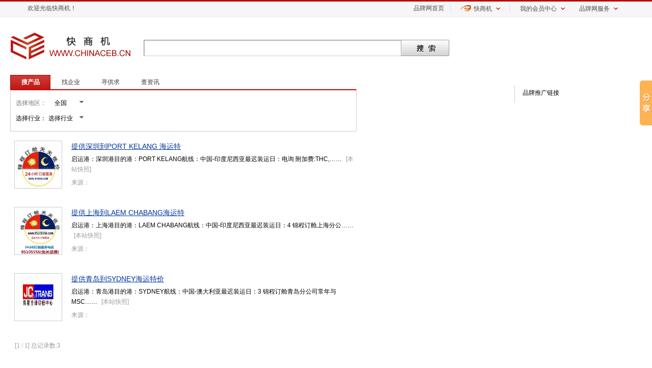

--- FILE ---
content_type: text/html; charset=utf-8
request_url: http://chinaceb.cn/console.aspx?subcode=Sub20130205142006473&industry=I20130308101645248
body_size: 7303
content:
<!DOCTYPE html PUBLIC "-//W3C//DTD XHTML 1.0 Transitional//EN" "http://www.w3.org/TR/xhtml1/DTD/xhtml1-transitional.dtd">
<html xmlns="http://www.w3.org/1999/xhtml">
<head>
<meta http-equiv="Content-Type" content="text/html; charset=utf-8" />
<meta http-equiv="X-UA-Compatible" content="IE=EmulateIE7" />
<title>搜索结果--快商机--品牌建设、品牌保护、品牌推广从快商机B2B平台开始</title>
<meta name="keywords" content="快商机,品牌建设,品牌保护,品牌推广,品牌网,品牌中国,b2b商铺,招标,电子商务,快商机,品牌营销,品牌资讯招标采购,招标快讯,中标公告,招标公告,电子商务,B2B,供应信息,B2B搜索引擎" />
<meta name="description" content="快商机发布权威的行业品牌资讯、行业招标快讯及行业品牌信息，致力于为企业提供“企业炫铺、联盟广告、招标快讯、供求信息、移动门户、企业二维码”一站式电子商务应用平台，互联网品牌建设、保护、推广，从快商机（www.chinaceb.cn）开始...." />
<link href="/css/products.css" type="text/css" rel="stylesheet" />
<link href="/css/tanchu.css" type="text/css" rel="stylesheet" />
<link href="/css/info/top.css" rel="stylesheet" type="text/css" />
    <link href="/css/gotop.css" rel="stylesheet" type="text/css" />
<script type="text/javascript" src="/script/jquery-1.7.1.js"></script>
<script type="text/javascript" src="/script/index.js"></script>
<script type="text/javascript" src="/script/top1.js"></script>
<script type="text/javascript" src="/script/ClosePage.js"></script>
<script type="text/javascript" src="/script/miaov.js"></script>
<link rel="shortcut icon" type="/images/x-icon" href="/images/bitbug_favicon.ico" media="screen" />
<script type="text/javascript">
    $(document).ready(function () {
        $("#keyword div").click(function () {
            var dividx = $("#keyword div").index(this);
            $("#type").val(dividx);
        });
        $(".sssd").each(function () {
            if ($(this).text().length > 75) {
                $(this).text($(this).text().substring(0, 75));
                $(this).html($(this).html() + '……');
            }
        });

    });
    function query() {
        window.location = "console.aspx?ac=query&page=" + $('#_page').val() + "&contact=" + escape($('#contact').val()) + "&type=" + $('#type').val();
        return false;
    }
    function fn_toURL(id) {
        window.location = "console.aspx?contact=" + escape($('#contact').val()) + "&type=" + id;
    }
    function fn_toArea(code) {
        $("#area").val(code);
    }
    function fn_toIndustry(code) {
        $("#industry").val(code);
    }
</script>
</head>
<body>
    <div id="top_box"><ul class="top_left"><li><a>欢迎光临快商机！</a></li></ul><ul class="top_right"><li><a href="/">品牌网首页</a></li><li>│</li><li class="dxiala"><a href="http://www.kuaishangji.com" target='_blank' class="top_active"><span class="top_active_bg"><span class="top_active_bg2">快商机</span></span></a><div class="xiala"><a href="http://www.kuaishangji.com/shenqing.aspx">在线申请</a><br /><a href="/help.aspx?id=17" target='_blank'>售前咨询</a><br /><a href="/help.aspx?id=17" target='_blank'>售后服务</a><br /><a href="#">服务热线：400-6090-456</a></div></li><li>│</li><li class="dxiala"><a href="#" class="top_active top_active3"><span class="top_active_bg">我的会员中心</span></a><div class="xiala2"><a href="/shop/register.aspx" target='_blank'>注册</a><a href="/shop/login.aspx" target='_blank'>登录</a><br /><a href="/shop/system/lcaigou.aspx" target='_blank'>发布供应</a><br /><a href="/tender.aspx" target='_blank'>招标快讯</a><br /><a href="/shop/system/index.aspx" target='_blank'>商铺管理</a></div></li><li class="dxiala"><a href="#" class="top_active top_active3"><span class="top_active_bg">品牌网服务</span></a><div class="xiala2"><a href="http://www.kuaishangji.com" target='_blank'>快商机</a><br /><a href="/indexes.aspx" target='_blank'>联盟广告</a><br /></div></li></ul></div><!-- Baidu Button BEGIN --><script>window._bd_share_config={"common":{"bdSnsKey":{},"bdText":"","bdMini":"1","bdMiniList":false,"bdPic":"","bdStyle":"0","bdSize":"16"},"slide":{"type":"slide","bdImg":"0","bdPos":"right","bdTop":"100"},"image":{"viewList":["qzone","tsina","tqq","renren","weixin"],"viewText":"分享到：","viewSize":"16"},"selectShare":{"bdContainerClass":null,"bdSelectMiniList":["qzone","tsina","tqq","renren","weixin"]}};with(document)0[(getElementsByTagName('head')[0]||body).appendChild(createElement('script')).src='http://bdimg.share.baidu.com/static/api/js/share.js?v=89860593.js?cdnversion='+~(-new Date()/36e5)];</script><!-- Baidu Button END --><!------top------>
    <div id="all">   
        <div id="banner">
        	<div class="logo">      
            	<img src="/img/logo.jpg"  />
            </div>
            <form action="/console.aspx" method="get">            
            <div id="search2">                
                <div id="Search_left"></div>
                <div id="Search_center">
                    <input type="hidden" id="type" name="type" value="0"/>
                    <input type="hidden" id="industry" name="industry"/>
            <input type="hidden" id="area" name="area"/>
                    <input name="contact" id="contact" type="text"  class="textinput" value=""/>
                </div>
                <div id="Search_right">
                    <input type="submit" value="" class="active1" style=" cursor:pointer;" id="but1"/>                        
                </div>
            </div>
            </form>              
        </div><!------banner------>             
        <div id="mailleft">
            <div class="dmenu" id="keyword">   
                            
                <a href="javascript:fn_toURL(0)"><div name="sacti2" class="sactive3" >搜产品</div></a>
                <a href="javascript:fn_toURL(1)"><div name="sacti2"  class="sactive2" >找企业</div></a>
                 <a href="javascript:fn_toURL(2)"><div name="sacti2"  class="sactive2" >寻供求</div></a>
                <a href="javascript:fn_toURL(3)"><div name="sacti2"  class="sactive2" >查资讯</div></a>
                
                  
            </div>
            <div class="dsaixuan">
            
            	<div id="name" class="xzdq2" >
                    <div style="width:120px; height:25px; float:left;">
                    选择地区：
                    <input id="come_from" name="come_from" type="text" class="text" value="全国" />
                    </div>
                    <div id="btn_come_from_drop_down" class="select_normal"></div>
                </div>
                <div style=" clear:both;"></div>
                <div class="harea">                    
                    <ul id="come_from_drop_down" class="area">
                                                <li><a onmousedown="fn_toArea('010')">北京</a></li>
                                                <li><a onmousedown="fn_toArea('022')">天津</a></li>
                                                <li><a onmousedown="fn_toArea('021')">上海</a></li>
                                                <li><a onmousedown="fn_toArea('023')">重庆</a></li>
                                                <li><a onmousedown="fn_toArea('031')">河北</a></li>
                                                <li><a onmousedown="fn_toArea('079')">江西</a></li>
                                                <li><a onmousedown="fn_toArea('053')">山东</a></li>
                                                <li><a onmousedown="fn_toArea('035')">山西</a></li>
                                                <li><a onmousedown="fn_toArea('047')">内蒙古</a></li>
                                                <li><a onmousedown="fn_toArea('037')">河南</a></li>
                                                <li><a onmousedown="fn_toArea('041')">辽宁</a></li>
                                                <li><a onmousedown="fn_toArea('060')">甘肃</a></li>
                                                <li><a onmousedown="fn_toArea('071')">湖北</a></li>
                                                <li><a onmousedown="fn_toArea('043')">吉林</a></li>
                                                <li><a onmousedown="fn_toArea('073')">湖南</a></li>
                                                <li><a onmousedown="fn_toArea('045')">黑龙江</a></li>
                                                <li><a onmousedown="fn_toArea('075')">广东</a></li>
                                                <li><a onmousedown="fn_toArea('061')">青海</a></li>
                                                <li><a onmousedown="fn_toArea('051')">江苏</a></li>
                                                <li><a onmousedown="fn_toArea('062')">新疆</a></li>
                                                <li><a onmousedown="fn_toArea('077')">广西</a></li>
                                                <li><a onmousedown="fn_toArea('089')">海南</a></li>
                                                <li><a onmousedown="fn_toArea('083')">四川</a></li>
                                                <li><a onmousedown="fn_toArea('057')">浙江</a></li>
                                                <li><a onmousedown="fn_toArea('085')">贵州</a></li>
                                                <li><a onmousedown="fn_toArea('055')">安徽</a></li>
                                                <li><a onmousedown="fn_toArea('087')">云南</a></li>
                                                <li><a onmousedown="fn_toArea('059')">福建</a></li>
                                                <li><a onmousedown="fn_toArea('000')">全国</a></li>
                                                <li><a onmousedown="fn_toArea('063')">西藏</a></li>
                                                <li><a onmousedown="fn_toArea('064')">宁夏</a></li>
                                                <li><a onmousedown="fn_toArea('066')">陕西</a></li>
                                                <li><a onmousedown="fn_toArea('067')">香港</a></li>
                                                <li><a onmousedown="fn_toArea('068')">澳门</a></li>
                                                <li><a onmousedown="fn_toArea('069')">台湾</a></li>
                                            </ul>
                </div>
                <div id="name1" class="xzdq2" >
        <div style="width:120px; height:25px; float:left;">
        选择行业：
        <input id="come_from1" name="come_from" type="text" class="text" value="选择行业" />
        </div>
        <div id="btn_come_from_drop_down1" class="select_normal"></div>
    </div>
    <div class="harea">
        <ul id="come_from_drop_down1" class="area xzdq3">
                        <li><a onmousedown="fn_toIndustry('I20130204160036685')">五金工具</a></li>
                        <li><a onmousedown="fn_toIndustry('I20130204160049770')">照明</a></li>
                        <li><a onmousedown="fn_toIndustry('I20130204160140110')">办公文教</a></li>
                        <li><a onmousedown="fn_toIndustry('I20130204160210034')">运动休闲</a></li>
                        <li><a onmousedown="fn_toIndustry('I20130204160308996')">电工电气</a></li>
                        <li><a onmousedown="fn_toIndustry('I20130204160334616')">电子元器件</a></li>
                        <li><a onmousedown="fn_toIndustry('I20130204160343773')">仪器仪表</a></li>
                        <li><a onmousedown="fn_toIndustry('I20130204160400044')">机械及行业设备</a></li>
                        <li><a onmousedown="fn_toIndustry('I20130204160442611')">建筑建材</a></li>
                        <li><a onmousedown="fn_toIndustry('I20130204160449551')">服装</a></li>
                        <li><a onmousedown="fn_toIndustry('I20130204161047784')">服饰</a></li>
                        <li><a onmousedown="fn_toIndustry('I20130204161059500')">鞋帽</a></li>
                        <li><a onmousedown="fn_toIndustry('I20130204161113253')">纺织皮革</a></li>
                        <li><a onmousedown="fn_toIndustry('I20130204161128067')">礼品工艺品饰品</a></li>
                        <li><a onmousedown="fn_toIndustry('I20130204161139249')">玩具</a></li>
                        <li><a onmousedown="fn_toIndustry('I20130308101356768')">家用电器</a></li>
                        <li><a onmousedown="fn_toIndustry('I20130308101411120')">家居用品</a></li>
                        <li><a onmousedown="fn_toIndustry('I20130308101426377')">数码电脑</a></li>
                        <li><a onmousedown="fn_toIndustry('I20130308101439137')">手机通讯</a></li>
                        <li><a onmousedown="fn_toIndustry('I20130308101449870')">农业</a></li>
                        <li><a onmousedown="fn_toIndustry('I20130308101457077')">食品饮料</a></li>
                        <li><a onmousedown="fn_toIndustry('I20130308101507997')">化工</a></li>
                        <li><a onmousedown="fn_toIndustry('I20130308101515002')">化学品</a></li>
                        <li><a onmousedown="fn_toIndustry('I20130308101521741')">橡塑</a></li>
                        <li><a onmousedown="fn_toIndustry('I20130308101535110')">能源</a></li>
                        <li><a onmousedown="fn_toIndustry('I20130308101541241')">环保</a></li>
                        <li><a onmousedown="fn_toIndustry('I20130308101550679')">冶金矿产</a></li>
                        <li><a onmousedown="fn_toIndustry('I20130308101609040')">纸业</a></li>
                        <li><a onmousedown="fn_toIndustry('I20130308101617730')">印刷</a></li>
                        <li><a onmousedown="fn_toIndustry('I20130308101623907')">包装</a></li>
                        <li><a onmousedown="fn_toIndustry('I20130308101645248')">交通运输</a></li>
                        <li><a onmousedown="fn_toIndustry('I20130308101738132')">汽摩及配件</a></li>
                        <li><a onmousedown="fn_toIndustry('I20130308101746868')">安全防护</a></li>
                        <li><a onmousedown="fn_toIndustry('I20130308101803076')">商务服务</a></li>
                        <li><a onmousedown="fn_toIndustry('I20130308101810721')">传媒广电</a></li>
                    </ul>
    </div>
            	
            </div><!------dsaixuan------>
                            
                        <div class="xinfo">
            
            	<table width="100%">
                	<tr>
                                        	<td rowspan="3" width="110">
                        	<a href="/shop/viewpro.aspx?eid=E20130412155857554&pid=P20130412160548055">
                        	<img src="/upload/certi/20130412160548_0528.jpg" />
                            </a>
                        </td>
                                                <td class="xinfo_title">
                                                	<a href="/shop/viewpro.aspx?eid=E20130412155857554&pid=P20130412160548055">
                                                                                    提供深圳到PORT KELANG 海运特
                                                        </a>
                        </td>
                    </tr>
                	<tr>                    	
                        <td class="dimg">
                        <label class="sssd">
                        启运港：深圳港目的港：PORT KELANG航线：中国-印度尼西亚最迟装运日：电询 附加费:THC,DOC,LIX锦程订舱深圳分公司主营国际海运、空运、海铁联运以及拼箱业务，目前与COSCO、WHL、TSL、SYMS、CNC、CSCL、YANGMING、MAERSK、OOCL、CMA、HANJIN、K-LINE、ANL、PIL等船东展开紧密合作，以更低的价格、更快的信息传递、更可靠的舱位保障，为广大客户提供最优质的服务。锦程订舱,天天低价 联系人:杨超 电话:0755-88316891 WWW.95105556.COM</label>
                                                <span class="cpkz">[<a href="/shop/Default.aspx?eid=E20130412155857554">本站快照</a>]</span>
                                                </td>
                    </tr>
                                    	<tr>                    	
                        <td class="laiyuan">
                        	来源：
                        	<a href="/shop/Default.aspx?eid=E20130412155857554">
                            	                                
                                                            </a>
                        </td>
                    </tr>
                                    </table>
            </div> 
                        <div class="xinfo">
            
            	<table width="100%">
                	<tr>
                                        	<td rowspan="3" width="110">
                        	<a href="/shop/viewpro.aspx?eid=E20130412155857554&pid=P20130412160410024">
                        	<img src="/upload/certi/20130412160410_0222.jpg" />
                            </a>
                        </td>
                                                <td class="xinfo_title">
                                                	<a href="/shop/viewpro.aspx?eid=E20130412155857554&pid=P20130412160410024">
                                                                                    提供上海到LAEM CHABANG海运特
                                                        </a>
                        </td>
                    </tr>
                	<tr>                    	
                        <td class="dimg">
                        <label class="sssd">
                        启运港：上海港目的港：LAEM CHABANG航线：中国-印度尼西亚最迟装运日：4 锦程订舱上海分公司目前与COSCO、MSC、MAERSK、CMA、OOCL、PIL、CNC、CSAV、HANJIN、CSCL、K-LINE、YANGMING、SYMS等船公司保持非常紧密的合作伙伴关系，可提供更快捷的信息，更准确的船期、更充足的舱位、更合理的运价，使客户得到最优质的服务。锦程订舱,天天低价 WWW.95105556.COM</label>
                                                <span class="cpkz">[<a href="/shop/Default.aspx?eid=E20130412155857554">本站快照</a>]</span>
                                                </td>
                    </tr>
                                    	<tr>                    	
                        <td class="laiyuan">
                        	来源：
                        	<a href="/shop/Default.aspx?eid=E20130412155857554">
                            	                                
                                                            </a>
                        </td>
                    </tr>
                                    </table>
            </div> 
                        <div class="xinfo">
            
            	<table width="100%">
                	<tr>
                                        	<td rowspan="3" width="110">
                        	<a href="/shop/viewpro.aspx?eid=E20130412155857554&pid=P20130412160322122">
                        	<img src="/upload/certi/20130412160322_1195.jpg" />
                            </a>
                        </td>
                                                <td class="xinfo_title">
                                                	<a href="/shop/viewpro.aspx?eid=E20130412155857554&pid=P20130412160322122">
                                                                                    提供青岛到SYDNEY海运特价
                                                        </a>
                        </td>
                    </tr>
                	<tr>                    	
                        <td class="dimg">
                        <label class="sssd">
                        启运港：青岛港目的港：SYDNEY航线：中国-澳大利亚最迟装运日：3 锦程订舱青岛分公司常年与MSC、COSCO、YML、MOL、ZIM、PIL、SINOTRANS等船公司保持良好的合作，在中东、印巴、欧洲、澳洲和美国等航线上具有明显业务优势，更可为客户提供冷冻箱、开顶箱、框架箱及化工品和危险品的专业物流服务。 联系人:张博 电话:0532-83888860-220 锦程订舱,天天低价 WWW.95105556.COM</label>
                                                <span class="cpkz">[<a href="/shop/Default.aspx?eid=E20130412155857554">本站快照</a>]</span>
                                                </td>
                    </tr>
                                    	<tr>                    	
                        <td class="laiyuan">
                        	来源：
                        	<a href="/shop/Default.aspx?eid=E20130412155857554">
                            	                                
                                                            </a>
                        </td>
                    </tr>
                                    </table>
            </div> 
                        <div class="black2"><span class="current">[1 / 1] 总记录数:3<input type='hidden' id='_page' value='1'/></span></div>                  
        </div><!------mailleft------>
        <div id="mailright">
        	<div class="tg_right">
            	品牌推广链接
            </div>
            </div>
            
        	<!------mailright------>
        <div style="clear:both;"></div>
        <div id="sbottom">
    		<table width="100%" >
            	<tr>
                	<td width="35"><strong>您可能感兴趣的:</strong></td>
                                    	<td><a href="/console.aspx?contact=计算机">计算机</a>
                    </td>
                                    	<td><a href="/console.aspx?contact=饮料">饮料</a>
                    </td>
                                    	<td><a href="/console.aspx?contact=广播">广播</a>
                    </td>
                                    	<td><a href="/console.aspx?contact=仪器仪表">仪器仪表</a>
                    </td>
                                    </tr> 
            	         
            </table>
    	</div>
        <form action="/console.aspx" method="get">            
        <div id="search3">                
            <div id="Search_left2"></div>
            <div id="Search_center2">
                <input name="contact" name="contact" type="text"   class="textinput" value=""/>
            </div>
            <div id="Search_right2">
            <input type="hidden" id="type" name="type" value="0"/> 
            <input type="hidden" id="area" name="area"/>
            <input type="hidden" id="Hidden1" name="industry"/>
                <input type="submit" value="" class="active1" style=" cursor:pointer;" id="but2"/>            </div>
        </div>    
        </form>        
    </div><!------all------>
    <a id="returnTop" href="javascript:;">回到顶部</a> 
<script type="text/javascript" src="/script/gotop.js"></script>
    <div id="footer" style="border:0">
    Copyright &copy; 2013 www.chinaceb.cn 快商机 
    </div><!------footer------>
    
    <!---->
	<script type="text/javascript">
	    $("#dakai1").click(function () {
	        $("#div1").toggle();
	    });
	    $("#dakai2").click(function () {
	        $("#div2").toggle();
	    });
	    $("#dakai3").click(function () {
	        $("#div3").toggle();
	    });


	    $(".pptglm").mouseover(function () {
	        $('.wenzi').show();
	    });
	    $(".pptglm").mouseout(function () {
	        $('.wenzi').hide();
	    });


	    $(".xinfo").mouseover(function () {
	        $(this).removeClass("xinfo").addClass("xinfo2");
	    });
	    $(".xinfo").mouseout(function () {
	        $(this).removeClass("xinfo2").addClass("xinfo");
	    });

	    $(".xinfo A").attr("target", "_blank");
    </script> 
</body>
</html>

--- FILE ---
content_type: text/css
request_url: http://chinaceb.cn/css/products.css
body_size: 1541
content:
#all{ height:auto; margin:30px 20px 10px 20px; color:#000000;}
#banner{ width:100%; height:53px; }
.logo{ width:auto; height:auto; margin-right:20px; float:left;}

#mailleft{ width:680px; height:auto;margin-top:30px; float:left; margin-left:0; }
.dmenu{ width:100%; float:left; height:auto; }
.dsaixuan{ width:658px; float:left; height:auto; border:#CCCCCC solid 1px; border-top:#d00000 solid 2px; padding:10px;  }

.dimg img{ display:none}
.pptg{ width:658px; float:left; height:auto; border:#ccc solid 1px; padding:10px; margin:10px 0 0; background:url(../img/ppb_bg.gif) repeat-x; position:relative; color:#444;}
.pptg a{ color:#0048a2;}
.tgkword{ color:#cc0000; text-decoration:underline;}
.pptg a:hover{ color:#f00; text-decoration:underline;}
.pptg_left  { width:100px; float:left;}
.pptg_middle { width:320px; float:left;  margin-left:10px;}
.pptg_right { width:200px; float:right;  overflow:hidden; }
.style_title { margin-top:10px; margin-bottom:10px; width:100%; height:150px; background:#F00; }
.pptg_left,.pptg_right,.pptg_middle{ height:110px;}
.pptg h1{font-size:14px;color:#333;  margin-bottom:14px; float:left; width:600px; position:relative;}
.ppb{ position:absolute; bottom:-10px; margin-left:10px;}
.pptg_left img{ width:100px; height:110px;}
.pptg_middle p{ display:inline; line-height:20px;}
.pptg_middle span{ margin-left:10 px;}
.gswz { color:#999; margin:4px 0;}
.pptg .yewu{ margin-top:4px;}
.pptg .yewu div{ float:left; width:15px; height:15px; margin-right:6px; cursor:pointer;}
.zwym { background:url(../img/ztwk.gif) no-repeat;}
.tywz { background:url(../img/ztwk.gif) no-repeat 0 -16px;}
.wxwz { background:url(../img/ztwk.gif) no-repeat 0 -32px;}
.kxwz { background:url(../img/ztwk.gif) no-repeat 0 -48px;}
.ksj { background:url(../img/ztwk.gif) no-repeat 0 -64px;}
.pptg_right li{ display:block; float:left; margin-right:10px;}
.pptg_right li div{ width:80px; height:80px; border:#ccc solid 1px;overflow:hidden;position:relative;display:table-cell;text-align:center;vertical-align:middle;}
.pptg_right img {position:static;+position:relative;top:-50%;left:-50%; max-height:80px; max-width:80px;}
.pptg_right li div p {position:static;+position:absolute;top:51%}
.pptg_right span{ display:block; margin-top:4px; width:90px;white-space:nowrap; text-overflow:ellipsis; overflow: hidden;}


.xinfo{ width:100%; height: auto;float:left;  line-height:20px; height:auto;margin:10px 0; text-align:left; padding:5px;  border:#ffffff solid 1px;}
.xinfo2{ width:100%; height: auto;float:left;  line-height:20px; height:auto;margin:10px 0; text-align:left; padding:5px; border:#FF3300 solid 1px;}



.cpdfl li{ line-height:25px;}
.xinfo img,.xinfo2 img { width:90px; height:90px; margin-right:10px; padding:1px; border:#CCCCCC solid 1px; vertical-align:bottom;}


.xinfo_title a{ font-size:14px; color:#003399; text-decoration:underline; }
.laiyuan,.laiyuan a{ color:#999999;}

.cpkz{ margin-left:5px;}
.cpkz,.cpkz a{ color:#999999;}
.cpkz a:hover{ color:#FF6600; text-decoration:underline;}

/*CSS black2 style pagination*/
.black2 { padding:7px; margin:15px 0; float:left; }
.black2 a {border: #cccccc 1px solid; padding:2px 5px; margin:2px; color:#333; text-decoration:none;}
.black2 a:hover,.black2 a:active,.current {
	border: #FF0000 1px solid; font-family:"����"; margin:2px; color:#ffffff; text-decoration:none;
	background:#FF0000; cursor:pointer;
}
.current { border:none; background:none; color:#999;}

.disabled {	border: #eee 1px solid; padding:2px 5px; margin: 2px;  COLOR: #ddd;}


#mailright{ width:250px; height:auto; float:right;margin-top:50px;}
.laiyuanr a{ color:#009900;}
.tg_right{ width:100%; height: auto;float:left;  line-height:20px; height:auto;margin:0; text-align:left; padding:5px 0 10px 15px;  border-left:#cccccc solid 1px;}

#sbottom{  width:680px; height:auto; margin:20px 0;}
#sbottom tr td{ width:110px; text-align:center; height:25px;}

